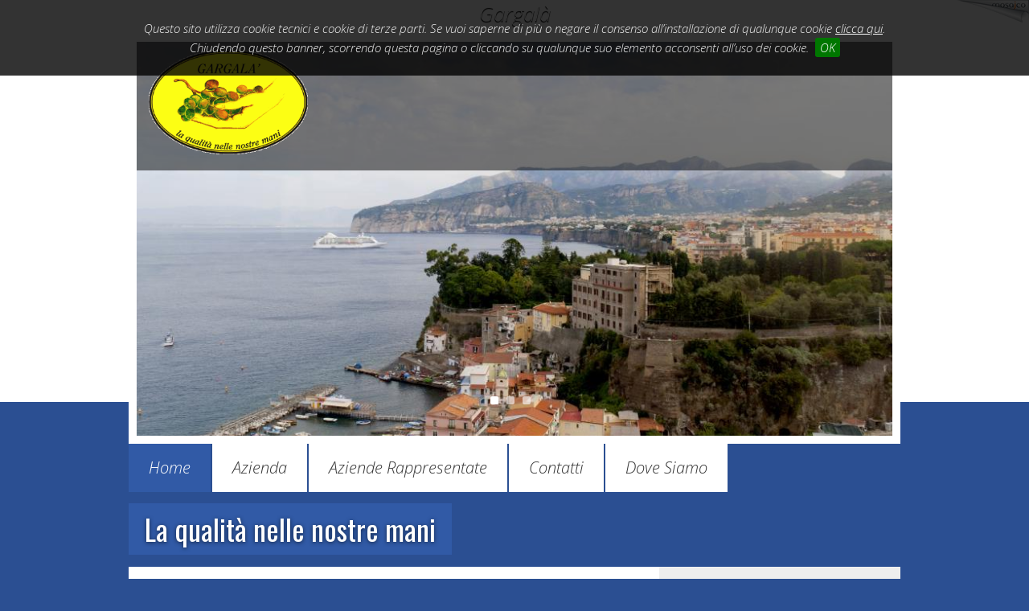

--- FILE ---
content_type: text/html; charset=utf-8
request_url: http://gargala.it/index.php
body_size: 5233
content:
<!doctype html>
<html>
    <head>
        <title>Homepage</title>
                <meta http-equiv="content-type" content="text/html;charset=utf-8;" />
        <meta name="language" content="IT"/>
        <meta name="robots" content="index, follow" />
        <meta name="keywords" content="" />
        <meta name="description" content="Vini e prodotti gastronomici " />
        <!-- meta tags facebook -->
        <meta property="og:title" content="La qualit&agrave; nelle nostre mani" />
        <meta property="og:type" content="article" />
        <meta property="og:url" content="http://gargala.it/it/index.php" />
        <meta property="og:image" content="http://gargala.it/_img_key/19-6img-m-topfotolia_39454132_subscription_monthly_xl1.jpg" />
        <meta property="og:site_name" content="Gargal&agrave;" />
        <meta property="og:description" content="..." />
        <!-- Google tag (gtag.js) -->
<script async src="https://www.googletagmanager.com/gtag/js?id=G-TDXB67Q97M"></script>
<script>
  window.dataLayer = window.dataLayer || [];
  function gtag(){dataLayer.push(arguments);}
  gtag('js', new Date());

  gtag('config', 'G-TDXB67Q97M');
</script>

<meta name="google-site-verification" content="X6Jjr1RqDAyAEhTJMwVXqAyGuV0MypLFuXlMhSB0dE0" /><!-- includi js -->
		<script type="text/javascript" language="javascript" src="http://cdn.mosajco.com/js/jquery-1.7.2.min.js"></script>
		<script> var $j = jQuery.noConflict(); </script>
		<script type="text/javascript" language="javascript" src="http://cdn.mosajco.com/js/jquery-ui-1.10.3.custom.min.js"></script>
		<script type="text/javascript" language="javascript" src="http://cdn.mosajco.com/fancybox/jquery.fancybox-1.3.4.pack.js"></script>
		<script type="text/javascript" language="javascript" src="http://cdn.mosajco.com/js/jquery.cookie.js"></script>
		<script type="text/javascript" language="javascript" src="http://cdn.mosajco.com/js/jquery.validate.js"></script>
		<script type="text/javascript" language="javascript" src="http://cdn.mosajco.com/jquery-cookiebar/jquery.cookiebar.js"></script>
		<script type="text/javascript" language="javascript" src="http://cdn.mosajco.com/nivo-slider/jquery.nivo.slider.pack.js"></script>
		<script type="text/javascript" language="javascript" src="http://cdn.mosajco.com/mosajco/mosajco-request.js?_=2.1"></script>
		<script>

			$j(function() { $j('a[rel*="lightbox"]').attr('rel','lightbox'); $j('a[rel*="lightbox"]').fancybox({ 'padding': 0, 'overlayColor': '#000', 'overlayOpacity': '0.9', 'transitionIn': 'none', 'transitionOut': 'none' }); });

			var appMosajco = {'version':'2.0', 'database':'msl_gargala', 'base_url_domain':'http://gargala.it/', 'page_url':'http://gargala.it/it/index.php', 'page_querystring': '' };

			</script>
<script type="text/javascript" language="javascript" src="https://www.google.com/recaptcha/api.js?hl=it"></script>		<!-- includi css -->
		<link rel="stylesheet" type="text/css" media="screen,print" href="http://cdn.mosajco.com/css/style_1587227610.821.min.css" />
		<link rel="stylesheet" type="text/css" media="screen,print" href="http://cdn.mosajco.com/css/style_editor_1587227610.821.min.css">
		<link rel="stylesheet" type="text/css" href="http://cdn.mosajco.com/jquery-ui/jquery-ui-1.10.3.custom.css" />
		<link rel="stylesheet" type="text/css" media="screen,print" href="http://cdn.mosajco.com/fancybox/jquery.fancybox-1.3.4.css" />
		<link rel="stylesheet" type="text/css" href="http://cdn.mosajco.com/jquery-cookiebar/jquery.cookiebar.css" />
		<link rel="stylesheet" type="text/css" media="screen,print" href="http://cdn.mosajco.com/nivo-slider/nivo-slider.css" />
		<link rel="stylesheet" type="text/css" media="screen,print" href="http://cdn.mosajco.com/mosajco/mosajco-request.css" />
		
        <style>
            .g-recaptcha {
                transform: scale(0.70);
                -webkit-transform: scale(0.70);
                transform-origin: 0 0;
                -webkit-transform-origin: 0 0;
            }
        </style><link rel="shortcut icon" href="http://gargala.it/favicon.ico" />
    </head>
<body id="box" class="sfondo_body">
<div id="mask"></div><div id="background_img"><img id="img_bg" src="http://ide.mosajco.com/customBackgrounds/gargala_1423138186.jpg"></div><div id="container_box">
    <div id="container">
        <div class="container_primo_rigo_01">
		    <div class="primo_rigo_01">
        		<h4>Gargal&agrave;</h4>
		        <div class="flags">
		            
		        </div>
		    </div>
		</div>
		<div class="container_sopra_01">
    <div class="sopra_01 logo_grande_03">
		        <div class="logo_menu">
					<div class="logo_sopra_01">
				<div class="logo_img logo_centro"><a href="index.php" title="Gargal&Atilde;&nbsp; - Homepage"><img src="http://gargala.it/images/logo-l3-logo.gif" alt="Gargal&Atilde;&nbsp;" class="logo_grande_03"></a></div><div class="clearfloat"></div>			</div>
    	</div>
        <div class="container_foto_sopra_01">
            <div class="foto_sopra_01" style="overflow:hidden;height:490px">
		                <div id="slider" class="nivoSlider" style="overflow:hidden;height:490px"><img src="http://gargala.it/_img_key/19-5img-g-topfotolia_39454132_subscription_monthly_xl1.jpg"/>
				<img src="http://gargala.it/_img_key/19-5img-g-slide1-fotolia_30872989_subscription_monthly_xxlpercento20-percento20copia.jpg"/>
				<img src="http://gargala.it/_img_key/19-5img-g-slide2-fotolia_44322520_subscription_monthly_xxlpercento20-percento20copia.jpg"/>
			</div>
			<script>$j(function () { $j('#slider').nivoSlider({ effect: 'fade', pauseTime: '3000', captionOpacity:1 }); });</script>            </div>
            <div class="ombra_foto_sopra"></div>
        </div>
    </div>
    <div class="menu_sopra_01">
        <ul>
            <li class="menu_sopra_01_li_0"><a href="http://gargala.it/it/index.php" title="La qualit&agrave; nelle nostre mani" class="activelink" target="_top" >Home</a></li>
					<li class="separatore_menu_sopra"><span>&nbsp;</span></li>
					<li class="menu_sopra_01_li_1"><a href="http://gargala.it/it/azienda.php" title="Azienda"  target="_top" >Azienda</a></li>
					<li class="separatore_menu_sopra"><span>&nbsp;</span></li>
					<li class="menu_sopra_01_li_2"><a href="http://gargala.it/it/le-ditte.php" title="Aziende Rappresentate"  target="_top" >Aziende Rappresentate</a></li>
					<li class="separatore_menu_sopra"><span>&nbsp;</span></li>
					<li class="menu_sopra_01_li_3"><a href="http://gargala.it/it/contatti.php" title="GARGALA&#039; Snc di Galano F. e Gargiulo M.G. &amp;C"  target="_top" >Contatti</a></li>
					<li class="separatore_menu_sopra"><span>&nbsp;</span></li>
					<li class="menu_sopra_01_li_4"><a href="http://gargala.it/it/dove-siamo.php" title="Dove Siamo"  target="_top" >Dove Siamo</a></li>
					        </ul>
    </div>
</div>  
<div class="clearfloat"></div>
<!-- fine headers sopra_04 -->        <div class="container_mezzo_01">
		    <div class="mezzo_01">
		        <div class="centro_01">
		            <div class="clearfloat"></div>
		            <div class="titolo_pag_01"><h1>La qualit&agrave; nelle nostre mani</h1></div>
		            <div class="prg_01">
                         
<div class="paragrafo_1_testo">
    <h3>Agenzia di Rappresentanze </h3>    <span class="Titoletto"><strong>GARGALA</strong>'</span> (acronimo di Gargiulo e Galano) nasce nel 2000, raccogliendo ed affiancando l'esperienza di Gennaro Gargiulo, che, da pi&ugrave; di qualche decennio, ha scelto come credo quello di diffondere, in Penisola Sorrentina, la conoscenza qualitativa di una vasta gamma di vini e prodotti gastronomici.<br /><br />Lo stesso credo &egrave; passato, per eredit&agrave; naturale, alla <strong>GARGALA</strong>', la quale ha aggiunto di suo la voglia di imparare, l'entusiasmo ed una spiccata attitudine alle innovazioni.    <div class="clearfloat"></div>
</div>
<!-- paragrafo_1_testo fine --> 
<div class="paragrafo_elenco_pers">
    <div class="titolo_elenco">
        <h3>Perch&egrave; noi:</h3>        <div class="clearfloat"></div>
    </div>
    <div class="elenco">
        <ul class="lista_stile_2">
            <li id="elenco_item_0">Siamo un&#039;agenzia di rappresentanza specializzata nel canale horeca</li><li id="elenco_item_1">Siamo l&#039;interfaccia sulla Penisola Sorrentina di aziende di prestigio da moltissimi anni.</li><li id="elenco_item_2">Siamo sempre stati vicini al singolo cliente con i servizi e le consulenze da noi offerte.</li>        </ul>
    </div>
    <div class="clearfloat"></div>
</div>
<!-- paragrafo_1_testo fine --> 
<div class="paragrafo_correlazioni"> <h3></h3>
<!-- paragrafo_correlazioni_box - skin_r_rc_01 -->
<div class="paragrafo_correlazioni_box box1">
    <a href="http://gargala.it/it/azienda.php" target="_top" title="Azienda" >
        <div class="paragrafo_correlazioni_box_img">
                <img src="http://gargala.it/_img_key/68-2img-p-topfotolia_33098888_subscription_monthly_xxlpercento20-percento20copia.jpg" alt="Azienda">
                </div>
    </a>
    <div class="clearfloat"></div>
    <a class="link_menu_prodotti_correlati" href="http://gargala.it/it/azienda.php" target="_top" title="Azienda">Azienda</a>
</div>
<!-- fine paragrafo_correlazioni_box - skin_r_rc_01 --><!-- paragrafo_correlazioni_box - skin_r_rc_01 -->
<div class="paragrafo_correlazioni_box box3">
    <a href="http://gargala.it/it/dove-siamo.php" target="_top" title="Dove Siamo" >
        <div class="paragrafo_correlazioni_box_img">
                <img src="http://gargala.it/_img_key/38-2img-p-sorrentopercento203.jpg" alt="Dove Siamo">
                </div>
    </a>
    <div class="clearfloat"></div>
    <a class="link_menu_prodotti_correlati" href="http://gargala.it/it/dove-siamo.php" target="_top" title="Dove Siamo">Dove Siamo</a>
</div>
<!-- fine paragrafo_correlazioni_box - skin_r_rc_01 --><div class="clearfloat"></div></div>
            </div>
            <div id="social_sharrre"><div id="facebook" data-url="http://gargala.it/it/index.php?_1768593782" data-title="Facebook"></div><div id="google" data-url="http://gargala.it/it/index.php?_1768593782" data-title="Google Plus"></div><div id="twitter" data-url="http://gargala.it/it/index.php?_1768593782" data-title="Tweet"></div><div id="compact" data-url="http://gargala.it/it/index.php?_1768593782"></div></div><script type="text/javascript" language="javascript" src="http://cdn.mosajco.com/js/jquery.sharrre.min.js"></script>
		<script>
                        $j('#compact').sharrre({
                                        share: {
                                        googlePlus: false,
                                        facebook: false,
                                        twitter: false,
                                        digg: true,
                                        delicious: true,
                                        stumbleupon: true,
                                        linkedin: false,
                                        pinterest: true
                                        },
                                        template: '<a class="box" href="#"><div class="count_gen">+</div></a>',
                                        urlCurl: 'http://cdn.mosajco.com/sharrre/sharrre.php',
                                        enableTracking: true,
                                        buttons: {
                                        googlePlus: {size: 'tall', annotation:'bubble'},
                                        facebook: {layout: 'box_count'},
                                        twitter: {count: 'vertical'},
                                        digg: {type: 'DiggMedium'},
                                        delicious: {size: 'tall'}
                                        },
                                        hover: function(api, options){
                                        $j(api.element).find('.buttons').show();
                                        },
                                        hide: function(api, options){
                                        $j(api.element).find('.buttons').hide();
                                        }
                                        });
                        $j('#facebook').sharrre({
                          share: { facebook: true },
                          template: '<a class="box" href="#"><div class="share_fb"><span></span>Condividi</div></a>',
                          enableHover: false,
                          enableTracking: true,
                          click: function(api, options){ api.simulateClick(); api.openPopup('facebook'); }
                        });
                        $j('#google').sharrre({
                          share: { googlePlus: true },
                          template: '<a class="box" href="#"><div class="share_gp"><span></span>Condividi</div></a>',
                          urlCurl: 'http://cdn.mosajco.com/sharrre/sharrre.php',
                          enableHover: false,
                          enableTracking: true,
                          click: function(api, options){ api.simulateClick(); api.openPopup('googlePlus'); }
                        });
                        $j('#twitter').sharrre({
                            share: { twitter: true },
                            enableHover: false,
                            enableTracking: true,
                            template: '<a class="box" href="#"><div class="share_tw"><span></span>Tweet</div></a>',
                            click: function(api, options){ api.simulateClick(); api.openPopup('twitter'); }
                        });</script>        </div>
		        <div class="colonna_01">
								 
<div class="paragrafo_correlazioni"> <h3></h3>
<div class="clearfloat"></div></div>
<div class="menu_altre_01"><ul><li><a href="https://www.instagram.com/gargala2000birrificio_sorrento/" title="instagram"  target="_blank" >instagram</a></li>
					<li><a href="https://www.facebook.com/francesco.galano.7" title="Facebook"  target="_blank" >Facebook</a></li>
					</ul><div class="clearfloat"></div></div> 
<div class="clearfloat"></div>
        </div>
        <div class="clearfloat"></div>
		    </div>
</div>
<!-- fine container mezzo_01 -->
        <div class="container_menu_sotto_01">
		    <div class="menu_sotto_01">
		        <ul>
		            <li class="menu_sotto_01_li_0"><a href="http://gargala.it/it/guestbook.php" title="Guestbook"  target="_top" >Guestbook</a></li>
					<li class="separatore_menu_sotto_01"> | </li>
					<li class="menu_sotto_01_li_1"><a href="http://gargala.it/it/newsletter.php" title="Newsletter"  target="_top" >Newsletter</a></li>
					<li class="separatore_menu_sotto_01"> | </li>
					<li class="menu_sotto_01_li_2"><a href="http://gargala.it/it/privacy.php" title="Privacy"  target="_top" >Privacy</a></li>
					        </ul>
		        <div class="clearfloat"></div>
		    </div>
		</div>
		<div class="container_sotto_01">
    <div class="sotto_01">
        <div class="container_info">
        <div class="container_ragso_indir"><div class="ragione_sociale"><strong>Gargalà Snc</strong></div><div class="indirizzo">Sede operativa: Viale dei Pini, 44 | 80065 | Sant'Agnello [NA]</div><div class="capitale_numrea">REA: NA-738794</div></div><div class="piva">P.IVA 05187811210</div><div class="container_tel_fax"><div class="telefono">Tel.: +39 081 877 37 08</div></div><div class="email">E-mail: <a href="mailto:info@gargala.it" title="info@gargala.it">info@gargala.it</a></div><div class="altre_info">3382584990 - 3491221253</div>
		        <div class="logo_mosajco"><a href="javascript:void(0);" title="Login Mosajco" onclick="$j('#topRequestLogin').show();"><img src="http://cdn.mosajco.com/images/mosajco_mini.png" alt="Powered by Mosajco CMS"></a></div>
		        </div>
        <div class="container_firma">
        <a href="http://www.justweb.it" target="_blank" class="firma" title="Justweb Srl"><span>Justweb Srl</span></a>
		        </div>
        <div class="clearfloat"></div>
    </div>
</div>
<!-- fine footers sotto_03 -->
    </div>
</div>
<!-- fine container box -->

            <div class="ij-editfront-requestlogin" id="ij-editfront-requestlog">
                <a href="javascript:void(0);" onclick="$j('#topRequestLogin').show();$j('#iJPasw').prop('type','password');"><span>Mosajco</span></a>
            </div>
            <div class="mj-dash-login" style="display:none;" id="topRequestLogin">
                <div class="mj-dash-nav-login">
                    <div class="mj-dash-close" title="Chiudi Login" onclick="$j('#topRequestLogin').hide();"></div>
                    <div class="mj-dash-entra-mosajco" onclick="location.href='http://www.mosajco.com/index.php'" title="Crea un mosajco anche tu"></div>
                    <div class="mj-dash-formlogin" id="formLogin">
                        <div class="mj-dash-email">
                            <span>Login</span>
                            <input type="text" value="" id="iJUser" tabindex="1" class="mj-login-input">
                            <div class="mj-dash-checkbox">
                                <input type="checkbox" value="1" checked id="iJRemember" tabindex="3" class="ij-login-checkbox">
                                <label for="iJRemember"><span>resta collegato</span></label>
                            </div>
                        </div>
                        <div class="mj-dash-psw">
                            <span>Password</span>
                            <input type="text" value="" id="iJPasw" tabindex="2" class="mj-login-input">
                            <a href="http://lounge3.mosajco.com/auth/reset-password" target="_blank" class="mj-dash-link">hai dimenticato la password ?</a>
                        </div>
                        <div class="mj-dash-btn">
                            <div class="mj-dash-btn-std mj-login-btn" onclick="iJLogin('http://gargala.it/',$j('#iJUser').attr('value'),$j('#iJPasw').attr('value'),$j('#iJRemember').prop('checked'),'http://gargala.it/it/index.php'); return false;"><span>Accedi</span></div>
                        </div>
                        <div class="mj-dash-esito" id="esito-login"></div>
                    </div>
                    <div class="mj-dash-formrecovery" id="formRecovery" style="display:none;">
                        <div class="mj-dash-email">
                            <span>Inserisci qui la tua e-mail</span>
                            <input type="text" value="" id="iJRecoveryUser" autocomplete="off" tabindex="1" class="mj-login-input">
                            <a href="javascript:void(0);" class="mj-dash-link" onclick="$j('#formLogin').show();$j('#formRecovery').hide()">indietro</a>
                        </div>
                        <div class="mj-dash-btn">
                            <div class="mj-dash-btn-std mj-recovery-btn" onclick="iJRecoveryPsw('http://gargala.it/',$j('#iJRecoveryUser').attr('value')); return false;"><span>Invia</span></div>
                        </div>
                        <div class="mj-dash-esito" id="esito-recovery"></div>
                    </div>
                </div>
            </div>
<script>
	var _gaq = _gaq || [];
	_gaq.push(['_setAccount', 'UA-56997030-19']);
	_gaq.push(['_trackPageview']);
	(function() { var ga = document.createElement('script'); ga.type = 'text/javascript'; ga.async = true; ga.src = ('https:' == document.location.protocol ? 'https://ssl' : 'http://www') + '.google-analytics.com/ga.js'; var s = document.getElementsByTagName('script')[0]; s.parentNode.insertBefore(ga, s); })();
</script>
<script>$j(function() {  $j.cookieBar({ message: 'Questo sito utilizza cookie tecnici e cookie di terze parti. Se vuoi saperne di più o negare il consenso all’installazione di qualunque cookie <a class="link-cookies-bar" href="http://gargala.it/it/privacy.php#cookies">clicca qui</a>.<br>Chiudendo questo banner, scorrendo questa pagina o cliccando su qualunque suo elemento acconsenti all’uso dei cookie.', acceptText: 'OK', acceptOnContinue: true, fixed: true,top: true,zindex:10000}); });</script><script> if (window.parent != window) { parent.Mosajco.Ide.previewLoaded(document,window); } </script>
</body>
</html>


--- FILE ---
content_type: text/css
request_url: http://cdn.mosajco.com/css/style_1587227610.821.min.css
body_size: 9673
content:
@import url(http://fonts.googleapis.com/css?family=Oswald);@import url(http://fonts.googleapis.com/css?family=Open+Sans:300italic);@font-face{font-family:'amerika_sansregular';src:url('http://cdn.mosajco.com/font/america-webfont.eot');src:url('http://cdn.mosajco.com/font/america-webfont.eot?#iefix') format('embedded-opentype'),url('http://cdn.mosajco.com/font/america-webfont.woff') format('woff'),url('http://cdn.mosajco.com/font/america-webfont.ttf') format('truetype'),url('http://cdn.mosajco.com/font/america-webfont.svg#amerika_sansregular') format('svg');font-weight:normal;font-style:normal}@font-face{font-family:'fontello';src:url('http://cdn.mosajco.com/font/fontello.eot?78459942');src:url('http://cdn.mosajco.com//font/fontello.eot?78459942#iefix') format('embedded-opentype'),url('http://cdn.mosajco.com//font/fontello.woff?78459942') format('woff'),url('http://cdn.mosajco.com//font/fontello.ttf?78459942') format('truetype'),url('http://cdn.mosajco.com//font/fontello.svg?78459942#fontello') format('svg');font-weight:normal;font-style:normal}html,body,div,span,applet,object,iframe,h1,h2,h3,h4,h5,h6,p,blockquote,pre,a,abbr,acronym,address,big,cite,code,del,dfn,em,font,img,ins,kbd,q,s,samp,small,strike,strong,sub,sup,tt,var,b,u,i,center,dl,dt,dd,ol,ul,li,fieldset,form,label,legend,table,caption,tbody,tfoot,thead,tr,th,td{margin:0;padding:0;border:0;outline:0;background:transparent}html,body{height:100%;margin:0}#background_img{position:absolute !important;height:500px !important;min-height:500px !important;z-index:0 !important;background-size:100% auto !important;background-position:inherit !important}.sfondo_body{background:none !important;background-color:#2b4f92 !important}body{color:#515151;font-family:'Open Sans',sans-serif;font-size:15px;line-height:180%;background-color:#2b4f92 !important}#mask{height:500px;width:100%;overflow:hidden;background:#fff;margin-top:0;z-index:-1;position:absolute;top:0;left:0}#container_box{height:auto;min-height:100%;width:960px;margin:0 auto;border-radius:0;position:relative}ol,ul{list-style:none}blockquote,q{quotes:none}blockquote:before,blockquote:after,q:before,q:after{content:'';content:none}:focus{outline:0}ins{text-decoration:none}del{text-decoration:line-through}table{border-collapse:collapse;border-spacing:0}a{color:#315aa6;text-decoration:none}a:hover{color:#0b2b66;text-decoration:none;transition:all .2s linear 0s}h1{font-size:26px;padding:0;font-weight:normal !important;font-family:'Oswald',sans-serif}h2{font-size:24px;padding:0;font-weight:normal !important;font-family:'Oswald',sans-serif}h3{font-size:22px;padding:0;font-weight:normal !important;font-family:'Oswald',sans-serif}h4{font-size:20px;font-weight:normal !important;padding:0;font-family:'Oswald',sans-serif}h5{font-size:18px;padding:0;font-weight:normal !important;font-family:'Oswald',sans-serif}h6{font-size:15px;font-weight:normal !important;padding:0;font-family:'Oswald',sans-serif}.prg_01 img{transition-property:opacity;transition-duration:1s}.prg_01 img:hover{opacity:.5}.prg_01 h3{line-height:120%;color:#315aa6;margin-bottom:10px}.prg_01 ul{list-style:circle inside}.prg_01 ol{list-style:decimal inside}.titolo_pag_01 h1{background:#315aa6;color:#fff;font-family:'Oswald',sans-serif;font-size:36px;left:0;line-height:95%;padding:15px 20px;position:absolute;top:-79px;text-shadow:0 1px 5px #142544}.paragrafo_download h3{padding-bottom:9px}.paragrafo_download a.icona{width:48px;height:48px;background:url("http://cdn.mosajco.com/images/style_20/ico_download.png") no-repeat;display:block;float:left;text-decoration:none}.paragrafo_download a.testo{line-height:29px}.paragrafo_correlazioni{width:100%;margin:0 0 20px 0}.edit_area_no_r_rc_01{margin-bottom:20px}.box2{float:right;margin-right:0 !important;margin-top:0;width:31%;margin-bottom:30px}.box1{float:left;width:31%;margin-right:0 !important;margin-bottom:30px}.box3{margin:0 auto 0 auto;width:31%;margin-bottom:30px}.paragrafo_correlazioni_box .clearfloat{display:none}.paragrafo_correlazioni_box br{display:none}.paragrafo_correlazioni_box_img img{max-width:100%;display:block}.paragrafo_correlazioni_box_img img:hover{opacity:1 !important}.paragrafo_correlazioni_box p{background:none repeat scroll 0 0 #777;color:#fff;font-size:14px;line-height:150%;padding:5px}.paragrafo_correlazioni a.link_menu_prodotti_correlati{background:#315aa6;bottom:0;color:#fff;display:block;font-family:'Oswald',sans-serif;font-size:24px;padding:10px;text-align:center;text-overflow:ellipsis;white-space:nowrap;overflow:hidden}.paragrafo_correlazioni a.link_menu_prodotti_correlati:hover{background:#2b4f92;color:#fff;text-decoration:none;transition:all .2s linear 0s}.paragrafo_intestazione{margin:0 0 20px 0;color:#7fa7f1}.paragrafo_intestazione_sopra h3{background:#315aa6;color:#fff;font-family:'Oswald',sans-serif;font-size:26px;line-height:95%;padding:10px 20px 10px 15px;display:inline-block;margin-bottom:0 !important}.paragrafo_intestazione_mezzo{padding:10px;background:#eee;color:#333}.paragrafo_intestazione_mezzo p{line-height:150%;padding:0 10px 10px 10px;color:#333}.paragrafo_intestazione_sotto{border-bottom:5px solid #ccc}.paragrafo_menu_orizzontale{padding:0;margin:0 0 30px;width:100%}.paragrafo_menu_orizzontale h3{padding:10px 0 6px}.paragrafo_menu_orizzontale ul{width:100%;overflow:hidden;white-space:nowrap;list-style:none}.paragrafo_menu_orizzontale ul li{margin:1px 6px 5px 0;float:left;background:#315aa6;color:#fff;font-family:'Oswald',sans-serif;font-size:15px}.paragrafo_menu_orizzontale ul li:hover{background:#25457f;color:#fff}.paragrafo_menu_orizzontale ul a{padding:0 20px 0 20px;float:left;line-height:32px;display:block;color:#fff}.paragrafo_menu_orizzontale ul a:hover{text-decoration:none}.paragrafo_menu_verticale{margin:10px 0}.paragrafo_menu_verticale h3{padding:10px 0 6px}.paragrafo_menu_verticale ul{white-space:nowrap;list-style-position:outside;list-style-type:none}.paragrafo_menu_verticale ul li{height:34px;margin-bottom:5px}.paragrafo_menu_verticale ul a{padding:0 0 0 25px;display:block;line-height:34px;background:url(../images/bg_link_paragrafi_menu.jpg) left no-repeat;color:#fff}.paragrafo_menu_verticale ul a:hover{line-height:34px;text-decoration:underline}.paragrafo_html{padding:10px 0;margin-bottom:20px}.paragrafo_youtube{padding:10px 0;position:relative;width:100%;padding-bottom:56.25%;padding-top:30px;height:0;overflow:hidden;margin-bottom:20px}.paragrafo_youtube iframe,.paragrafo_youtube embed,.paragrafo_youtube object{position:absolute;top:0;left:0;width:100%;height:100%}.fb_iframe_widget{width:100% !important}.fb_iframe_widget iframe{width:100% !important}.fb-comments,.fb-comments iframe,.fb_iframe_widget>span[style]{width:100% !important}.paragrafo_tabella_contenuti{padding:10px 0 20px 0;font-size:12px;font-family:'Oswald',sans-serif}.paragrafo_tabella_contenuti h3{padding:0}.tabella_contenuti{border:1px solid #e7e7e7;text-align:center;width:100%;margin-top:10px}.tabella_contenuti td{border:1px solid #e7e7e7;padding:5px}.col0 td{background:none repeat scroll 0 0 #f9f9f9}.col1 td{background:none repeat scroll 0 0 #f7f7f7}.tabella_contenuti th{font-weight:bold;background-color:#666;padding:5px;color:#fff}th.primo{text-align:left;padding:5px 5px 5px 10px}td.primo{text-align:left;font-weight:bold;padding:5px 5px 5px 10px}.clearfloat{clear:both;line-height:0;height:0;font-size:1px}.esito{padding:10px 0}.positivo h3{color:#090}.negativo h3{color:#f00}.maiuscolo{text-transform:uppercase}h5.wbl_titolo{padding-bottom:2px}table.paginazione{width:100%}table td.paginazione_sinistra{width:150px;color:#a6b8bd}table td.paginazione_centro{text-align:center}table td.paginazione_destra{width:150px;color:#a6b8bd;text-align:right}table span.paginazioneactivelink{font-weight:bold}.r_rc_01{width:640px;overflow:hidden}.r_rc_01 h3{padding:7px 0 10px 0}.r_rc_01_messaggio,.bacheca_messaggio{background:none repeat scroll 0 0 #777;clear:both;margin:0 4px 20px 0;min-height:54px;width:98%;color:#fff;padding:1%;font-size:14px;position:relative}.r_rc_01_messaggio a h3{background:#315aa6;color:#fff;font-family:'Oswald',sans-serif;font-size:24px;padding:10px 20px 10px 15px;margin-bottom:0 !important}.r_rc_01_messaggio a h3:hover{background:#25457f;color:#fff;transition:all .2s linear 0s}.r_rc_01_messaggio p{line-height:150%;margin-bottom:10px;padding:10px 15px}.r_rc_01_messaggio p a{background:none repeat scroll 0 0 #315aa6;color:#fff;display:inline-block;float:right;font-family:'Oswald',sans-serif;font-size:15px;margin:10px 10px 10px 0;padding:5px 15px}.r_rc_01_messaggio p a:hover{background:#25457f;color:#fff}.r_rc_01_messaggio_box_img{display:block;float:left;margin:0 10px 0 0;width:50%;background:none repeat scroll 0 0 #fff}.r_rc_01_messaggio_box_img img,.edit_area_no_r_rc_01 img{width:100%;display:block}.r_rc_01_messaggio_box_img img:hover,.edit_area_no_r_rc_01 img:hover{opacity:1 !important}.bacheca_messaggio .r_rc_01_messaggio h3 a{background:#315aa6;color:#fff;font-family:'Oswald',sans-serif;font-size:24px;padding:10px 20px 10px 15px;text-align:left !important;margin-bottom:10px;display:block}.bacheca_messaggio .r_rc_01_messaggio h3 a:hover{color:#efefef}span.r_rc_01_messaggio_data{color:#fff;font-size:12px !important;position:absolute;top:10px;right:5px}.r_rc_01_box{float:left;margin:0 4px 10px 0}.r_rc_01_box img{background:url(../images/bg_foto_menu_prodotti_correlati.jpg) no-repeat;float:left}.r_rc_01_box a.link_box{background:url(../images/bg_link_menu_prodotti_correlati.jpg) no-repeat;display:block;height:34px;width:153px;line-height:34px;text-align:left;padding:0 20px 0 36px;color:#79949d}.r_rc_01_box a.link_box:hover{color:#6bbad3;text-decoration:none}.r_rc_01_menu{margin:0 0 1px 10px;width:620px}.r_rc_01_menu a{padding:0 0 0 25px;display:block;line-height:34px;background:url(../images/bg_link_paragrafi_menu.jpg) left no-repeat;border:1px solid #d5eaee;width:592px;color:#79949d}.r_rc_01_menu a:hover{color:#6bbad3}.edit_area_no_foto_sopra{display:none}.container_sopra_01{width:960px;margin:0 auto}.sopra_01{clear:both;margin:0 auto;position:relative;width:960px}.sopra_01.no_foto_sopra{min-height:180px}.sopra_01.logo_medio_04.no_foto_sopra{min-height:260px}.sopra_01.logo_piccolo_04.no_foto_sopra{min-height:210px}.sopra_01.logo_piccolo_03.no_foto_sopra{min-height:180px}.sopra_01.logo_medio_03.no_foto_sopra{min-height:210px}.sopra_01.logo_grande_03.no_foto_sopra{min-height:230px}.logo_sopra_01{background:none repeat scroll 0 0 rgba(0,0,0,0.5);min-height:80px;left:10px;padding:10px 15px 20px;position:absolute;top:10px;width:910px;z-index:999}.logo_sopra_01 h1{font-family:'Oswald',sans-serif;font-weight:normal;font-size:40px;text-transform:uppercase}.logo_sopra_01 .nome_02 h1{font-size:40px !important;text-align:left;line-height:20px !important;text-transform:uppercase}.logo_sopra_01 h1 a{color:#fff;display:block}.logo_sopra_01 h1 a:hover{text-decoration:none;color:#ccc}img.logo_medio_03{max-height:110px}img.logo_grande_03{max-height:130px}.slogan_01 h2{color:#efefef;font-weight:normal;text-align:center;font-size:16px;text-transform:lowercase;padding:0 10px 0 0;font-family:'Open Sans',sans-serif;width:auto;line-height:16px;margin:0 auto}.slogan_02 h2{color:#efefef;font-weight:normal;text-align:left;font-size:22px;text-transform:lowercase;padding:0 10px 0 0;font-family:'Open Sans',sans-serif;width:auto;line-height:16px;margin:5px auto 0}.slogan h2{font-family:'Open Sans',sans-serif;font-size:22px;color:#efefef}.logo_sopra_01 img{margin:0;padding:0;border:0;display:block}.foto_sopra_01{margin:0 auto;clear:both;text-align:center;width:940px;border:10px solid #fff;padding:0;background:none;position:relative;max-height:700px}.foto_sopra_01 img{width:100%}.menu_sopra_01{padding:0;width:960px;z-index:10;margin:0 auto}.menu_sopra_01 ul{list-style:none}.menu_sopra_01 li{float:left;margin:0}.menu_sopra_01 li.separatore_menu_sopra{display:none}.menu_sopra_01 li.separatore_menu_sopra span{display:none}.menu_sopra_01 a{padding:0 25px;font-size:20px;display:block;height:40px;line-height:40px;text-decoration:none;color:#333;font-family:'Open Sans',sans-serif;margin-right:2px;background:#fff;padding:10px 25px}.menu_sopra_01 a.activelink{background:#315aa6;text-decoration:none;color:#fff}.menu_sopra_01 a:hover{color:#4371c7}.container_primo_rigo_01{width:100%;float:left}.primo_rigo_01{line-height:32px;margin:0 auto 10px;padding:0;width:960px;position:relative}.primo_rigo_01 h4{color:#fff;font-size:26px;text-align:center;font-family:'Open Sans',sans-serif;text-shadow:0 2px 1px #000}.widget_sopra_02{float:right;padding:20px 15px 0 0}#slider{width:960px;margin:0 auto;padding:0}.nivoSlider img{max-width:940px !important}.nivo-directionNav a{display:block;width:30px;height:30px;background:url("http://cdn.mosajco.com/images/style_03/nav.png") no-repeat;text-indent:-9999px;border:0;opacity:0;-webkit-transition:all 200ms ease-in-out;-moz-transition:all 200ms ease-in-out;-o-transition:all 200ms ease-in-out;transition:all 200ms ease-in-out}.foto_sopra_01:hover .nivo-directionNav a{opacity:1}a.nivo-nextNav{background-position:-30px 0;right:15px}a.nivo-prevNav{left:15px}.nivo-controlNav{text-align:center !important;padding:0 !important;position:absolute;z-index:999;bottom:26px;width:99%}.nivo-controlNav a{margin:5px;height:10px;width:10px;display:inline-block;overflow:hidden;color:#fff !important;text-indent:9999px;background:rgba(255,255,255,0.6);border:0 solid #223e73;border-radius:2px}.nivo-controlNav a.active{background:#fff}.container_mezzo_01{margin:0 auto;float:left;width:100%}.mezzo_01{background:url("http://cdn.mosajco.com/images/style_20/bg_mezzo_colonna_dx.jpg") repeat-y;width:960px;margin:93px auto 0;position:relative}.centro_01{padding:20px;width:620px;float:left}.colonna_01{width:260px;float:right;padding:20px;text-align:right}.container_menu_sotto_01{clear:both;margin:0 auto 20px;width:960px;padding:0}.menu_sotto_01{height:40px;line-height:40px;padding:0;position:relative;width:960px;background:#0b2b66}.menu_sotto_01 p{text-align:center}.menu_sotto_01 ul{list-style:none;text-align:center}.menu_sotto_01 li{display:inline;margin:0;color:#fff}.menu_sotto_01 a{padding:0 10px;display:inline;height:40px;line-height:40px;text-transform:lowercase;font-size:15px;color:#fff}.menu_sotto_01 a.activelink{font-weight:bold;text-decoration:none}.menu_sotto_01 a:hover{color:#efefef}.container_sotto_01{clear:both}.sotto_01{line-height:130%;text-align:center;position:relative;clear:both;margin:0 auto;width:930px;padding:0 15px;font-size:13px;color:#fff}.sotto_01 a{color:#fff}.sotto_01 a:hover{color:#efefef}.sotto_01 img{margin:5px 0 0 0}.ragione_sociale strong{font-family:'Oswald',sans-serif;font-size:18px;color:#fff;font-weight:normal}.container_tel_fax{margin:0 auto;display:block;text-align:center}.telefono{display:inline-block;margin-right:20px}.fax{display:inline-block;margin-right:20px}.container_firma{padding-top:20px;clear:both}a.firma:link,a.firma:visited{display:inline-block;width:137px;height:44px;background:url("http://cdn.mosajco.com/images/justweb.png") no-repeat top;clear:both}a.firma:hover{background-position:bottom}a.firma span{display:none}body{background:#fff}#background_img{z-index:-10;width:100%;min-height:100%;height:auto;position:fixed;top:0;left:0}#background_img img{width:100%;min-height:100%;height:100%}.paragrafo_foto_grande{margin:0}.paragrafo_foto_grande_box_01{max-width:100%;display:block;border-radius:3px;border:0 solid #fff;float:right;margin:0 0 20px 0}.paragrafo_foto_grande_box_01 .img_1{width:100%;display:block}.paragrafo_2_foto{margin:0 0 20px 0}.paragrafo_2_foto img{background:url(../images/bg_foto_2.jpg) no-repeat}.paragrafo_2_foto_box_01{display:block;border-radius:3px;border:0 solid #fff;float:left;width:47%}.paragrafo_2_foto .img_2{width:100%;display:block}.paragrafo_2_foto_box_02{display:block;border-radius:3px;border:0 solid #fff;float:right;width:47%}.paragrafo_2_foto .img_1{width:100%;display:block}.paragrafo_3_foto{margin:0 0 20px 0}.paragrafo_3_foto_box_01{float:left;width:30%;display:inline-block;text-align:left;border-radius:3px;border:0 solid #fff}.paragrafo_3_foto_box_01 img{max-width:100%;height:auto;display:block}.paragrafo_3_foto_box_02{margin:0 auto;float:right;width:30%;border-radius:3px;border:0 solid #fff;text-align:right}.paragrafo_3_foto_box_02 img{max-width:100%;height:auto;display:block}.paragrafo_3_foto_box_03{margin:0 auto;width:30%;border-radius:3px;border:0 solid #fff;text-align:center}.paragrafo_3_foto_box_03 img{max-width:100%;height:auto;display:block}.paragrafo_foto_testo_a{padding:10px 0}.paragrafo_foto_testo_a .formato_1{width:100%}.paragrafo_foto_testo_a_box_01_formato_1{max-width:40%;display:block;border-radius:3px;border:0 solid #fff;float:left;margin-right:10px}.paragrafo_foto_testo_a .formato_2{width:100%}.paragrafo_foto_testo_a_box_01_formato_4{max-width:40%;display:block;border-radius:3px;border:0 solid #fff;float:left;margin-right:10px}.paragrafo_foto_testo_a_box_01_formato_3{max-width:100%;display:block;border-radius:3px;border:0 solid #fff;float:left;margin-right:10px}.paragrafo_foto_testo_a .formato_3{width:100%;display:block}.paragrafo_foto_testo_a .formato_4{width:100%;float:left}.paragrafo_foto_testo_a_box_01_formato_2{max-width:60%;display:block;border-radius:3px;border:0 solid #fff;float:left;margin-right:10px}.paragrafo_foto_testo_a img.formato_3{margin:0 0 10px}.paragrafo_foto_testo_b{margin:0 0 20px 0}.paragrafo_foto_testo_b img.formato_1{float:right;display:inline;margin:0 0 0 10px}.paragrafo_foto_testo_b img.formato_2{float:right;display:inline;margin:0 0 0 20px;min-width:200px;max-width:100%}.paragrafo_foto_testo_b_box_01{margin:0 0 20px 0;max-width:100%;display:block;border-radius:3px;border:0 solid #fff}.paragrafo_foto_testo_b_box_01_formato_1{max-width:40%;display:block;border-radius:3px;border:0 solid #fff;float:right;margin:0 0 10px 20px}.paragrafo_foto_testo_b .formato_1{width:100%}.paragrafo_foto_testo_b_box_01_formato_2{max-width:60%;display:block;border-radius:3px;border:0 solid #fff;float:right;margin:0 0 10px 20px}.paragrafo_foto_testo_b .formato_2{width:100%}.paragrafo_foto_testo_b_box_01_formato_4{max-width:40%;display:block;border-radius:3px;border:0 solid #fff;float:right;margin-left:20px}.paragrafo_foto_testo_b .formato_4{width:100%}.paragrafo_foto_testo_b_box_01_formato_3{max-width:100%;display:block;border-radius:3px;border:0 solid #fff;float:right;margin:0 0 20px 0}.paragrafo_foto_testo_b .formato_3{width:100%;display:block}.paragrafo_foto_testo_b img.formato_4{float:right;display:inline;margin:0 0 0 20px}.paragrafo_1_testo{margin:0 0 20px 0}.paragrafo_1_testo h3{padding-bottom:0}.paragrafo_2_testi{margin:0 0 20px 0}.paragrafo_2_testi_sinistra{width:47%;float:left}.paragrafo_2_testi_destra{width:47%;float:right}.paragrafo_3_testi{margin:0 0 20px 0}.paragrafo_3_testi h3{padding:0 10px 9px 0}.paragrafo_3_testi_sinistra{width:30%;float:left}.paragrafo_3_testi_centro{width:30%;float:right;margin:0 auto}.paragrafo_3_testi_destra{width:30%;margin:0 auto}.cpn_01{margin:0 0 20px 0;position:relative;padding:5px;border:1px solid #dadada;background:#fff}.cpn_01 h1{font-size:20px;line-height:40px;border-bottom:1px dashed #ccc;padding:0 12px}.cpn_01_img{float:right;width:55%}.cpn_01_dettagli{padding:15px 10px 0 10px;float:left;width:34%}.cpn_01_img img{width:100%;display:block}.cpn_01_evidenza_validita{color:#f00;padding-right:20px}.cpn_01_prezzo{clear:both;margin-bottom:20px;font-size:54px;line-height:60px;display:block}.cpn_01_bottone{background:#315aa6;background-size:contain;color:#fff;font-size:22px;height:52px;line-height:50px;max-width:210px;width:90%;border:0;margin-bottom:20px;cursor:pointer}.cpn_01_bottone_dis{background:#ccc;color:#000;border:0;cursor:pointer;font-size:14px;height:52px;margin-bottom:20px}.cpn_01_bottone:hover{opacity:.9}.cpn_01_separatore{height:1px;border-top:1px dashed #ccc;clear:both}.cpn_01_validita{background:url("http://cdn.mosajco.com/images/style_01/ico_clock.png") no-repeat left center;text-transform:uppercase;padding-left:42px;float:right;height:50px;line-height:12px;width:45%}.cpn_01_validita p{padding-top:15px;font-size:14px;letter-spacing:-1px}.cpn_01_container_evidenze{margin-bottom:20px;clear:both}.cpn_01_prezzo_pieno{width:33%;padding-right:2%;border-right:1px solid #ddd;float:left;min-width:55px}.cpn_01_perc_sconto{width:33%;padding-right:2%;padding-left:3%;float:left;min-width:55px}.cpn_01_titolo_sintesi{font-size:18px;font-weight:bold;display:block;float:left;width:40%;line-height:50px;padding-left:12px}.cpn_01_descrizione{padding:0 12px}p.mosajco{font-family:'amerika_sansregular';font-size:30px;line-height:30px;color:#333;margin-bottom:8px}.mosajco-j{color:#315aa6}.banner_mosajco_crea{border:1px solid #315aa6;margin:0 0 30px 0;padding:5%;display:block;cursor:pointer;text-align:center;clear:both}.link_scopri{font-weight:bold}.paragrafo_download h3{padding-bottom:9px}.paragrafo_download a.icona{width:35px;height:35px;background:url(../images/style_03/ico_download.png) center no-repeat #0b2b66;background-size:100%;display:block;border-radius:4px;float:left;text-decoration:none}.paragrafo_download a.icona:hover{background:url(../images/style_03/ico_download.png) center no-repeat #061838}.paragrafo_download a.testo{line-height:29px}.fb-comments,.fb-comments iframe[style],.fb-like-box,.fb-like-box iframe[style],span.fb-comments,.fb-comments span{width:100% !important}.flags li{float:right;display:inline;margin-left:2px}.flags a{display:block;width:16px;height:16px;background:no-repeat center;opacity:.6}.flags a span{display:none}.flags a:hover{opacity:1}.flags li.currentLang a{opacity:1}a.italiano{background:url("http://cdn.mosajco.com/images/flag/set_01/flag_ita.png")}a.inglese{background:url("http://cdn.mosajco.com/images/flag/set_01/flag_eng.png")}a.francese{background:url("http://cdn.mosajco.com/images/flag/set_01/flag_fra.png")}a.tedesco{background:url("http://cdn.mosajco.com/images/flag/set_01/flag_deu.png")}a.spagnolo{background:url("http://cdn.mosajco.com/images/flag/set_01/flag_esp.png")}a.giapponese{background:url("http://cdn.mosajco.com/images/flag/set_01/flag_jap.png")}a.russo{background:url("http://cdn.mosajco.com/images/flag/set_01/flag_pic.png")}a.portoghese{background:url("http://cdn.mosajco.com/images/flag/set_01/flag_por.png")}a.romeno{background:url("http://cdn.mosajco.com/images/flag/set_01/flag_rom.png")}a.polacco{background:url("http://cdn.mosajco.com/images/flag/set_01/flag_pol.png")}a.cinese{background:url("http://cdn.mosajco.com/images/flag/set_01/flag_chi.png")}a.lettone{background:url("http://cdn.mosajco.com/images/flag/set_01/flag_lat.png")}a.croato{background:url("http://cdn.mosajco.com/images/flag/set_01/flag_hrv.png")}a.sloveno{background:url("http://cdn.mosajco.com/images/flag/set_01/flag_slo.png")}.form_01{background-color:#eee;margin-bottom:20px;padding:4%}.testo_campi_obbligatori{margin-bottom:10px}.input_cal{width:98%;font-size:13px;color:#333;margin-bottom:10px;border:1px solid #ccc;padding:2% 1%}input,img,iframe{border:none}select{border:1px solid #ccc;font-family:'Open Sans',sans-serif;color:#333}.input_txt{padding:2% 1%;float:left}span.voce_modulo{float:left}.input_txt_negativo{border:1px solid #f00 !important}.input_piccolo{width:60px}.input_piccolo_webol{width:100px}.input_medio{width:98%;font-size:13px;color:#333;margin-bottom:10px;border:1px solid #ccc}.input_codice{width:66px;padding:2px 2px 1px 2px;font-family:'Open Sans',sans-serif;color:#333}.textarea{border:1px solid #ccc;background:#fff;padding:1%;width:98%;resize:vertical;margin-bottom:10px}.textarea_negativo{border:1px solid #ccc;background:#fff url(../images/bg_input_txt.jpg) repeat-x;padding:3px;margin-bottom:10px}.textarea_grande{width:98%;height:110px;font-family:'Open Sans',sans-serif;color:#333;font-size:13px}.bottone{background:#315aa6;color:#fff;cursor:pointer;height:32px;line-height:32px;font-family:'Oswald',sans-serif;font-size:18px;width:110px}.bottone:hover{background-color:#25457f}.bottone_grande{background:#315aa6;color:#fff;cursor:pointer;font-size:22px;height:32px;line-height:30px;width:210px;font-family:'Oswald',sans-serif}.bottone_grande:hover{background-color:#25457f}.voce_newsletter{padding:10px 20px 20px 0;float:left}#codice_spam{padding:0}.ctt_01_nome{width:49.5%;margin-right:.5%;float:left}.ctt_01_cognome{width:49.5%;margin-left:.5%;float:right}.ctt_01_telefono{width:49.5%;margin-right:.5%;float:left}.ctt_01_email{width:49.5%;margin-left:.5%;float:right}.label_captcha{float:left;margin-right:2%}.ctt_01_captcha_img{float:left}.ctt_01_captcha_rf{float:left}.ctt_01_captcha_input{float:left;margin-left:2%}.ctt_01_privacy{clear:both;margin-bottom:20px}.nsl_01_nome{width:49.5%;margin-right:.5%;float:left}.nsl_01_email{width:49.5%;margin-left:.5%;float:right}.label_captcha{float:left;margin-right:2%}.nsl_01_captcha_img{float:left}.nsl_01_captcha_rf{float:left}.nsl_01_privacy{clear:both;margin-bottom:20px}.gtb_02_nome{width:49.5%;margin-right:.5%;float:left}.gtb_02_email{width:49.5%;margin-left:.5%;float:right}.label_captcha{float:left;margin-right:2%}.gtb_02_img{float:left}.gtb_02_captcha_img{float:left}.gtb_02_captcha_rf{float:left}.gtb_02_captcha_input{float:left;margin-left:2%}.gtb_02_privacy{clear:both;margin-bottom:20px}.rch_01_nome{width:49.5%;margin-right:.5%;float:left}.rch_01_cognome{width:49.5%;margin-left:.5%;float:right}.rch_01_telefono{width:49.5%;margin-right:.5%;float:left}.rch_01_email{width:49.5%;margin-left:.5%;float:right}.rch_01_dettagli{clear:both;width:100%;position:relative;float:left}.rch_01_partenza{float:left;width:34%;margin:0 1%}.rch_01_arrivo{float:left;width:34%;clear:both}.rch_01_camere{float:left;width:14%;margin-right:1%}.rch_01_persone{float:right;width:15%}.rch_01_container_mask{position:relative}.rch_01_mask_slc{width:98%;font-size:13px;color:#333;margin-bottom:10px;border:1px solid #ccc;padding:2% 1%;background:#fff}.rch_01_persone select,.rch_01_camere select{width:99%;font-size:13px;height:27px;margin-top:2px;position:absolute;top:0;opacity:0;z-index:5}.label_captcha{float:left;margin-right:2%}.rch_01_img{float:left}.rch_01_captcha_rf{float:left}.rch_01_captcha_img{float:left}.rch_01_captcha_input{float:left;margin-left:2%}.rch_01_msg{clear:both}.rch_01_privacy{clear:both;margin-bottom:20px}.prs_01_sx{float:left;width:48%;margin-right:1%}.prs_01_dx{float:right;width:48%;margin-left:1%}.prs_01_raw,.prs_01_check{width:100%;clear:both;float:left}.gtb_01{margin:0 0 30px 0;float:left;text-align:right}.gtb_01 p{font-size:13px;line-height:160%}.gtb_01 a:link,.gtb_01 a:visited{color:#315aa6;font-family:'Open Sans',sans-serif;font-size:16px;font-weight:bold !important}.gtb_01 a:hover{color:#0b2b66;text-decoration:none}.gtb_01 h3{background:#315aa6;color:#fff;font-size:25px;font-family:'Oswald',sans-serif;padding:10px 10px 10px 0}.gtb_avatar{float:left;height:50%;border-radius:0;margin:0 10px 0 0;border:2px solid #fff}.gtb_autore{background:url("http://cdn.mosajco.com/images/style_20/bg_gtb.png") no-repeat center bottom #315aa6;font-family:'Open Sans',sans-serif;color:#315aa6;font-size:17px;font-weight:bold !important;padding-top:10px;text-align:left}.gtb_commento{font-style:normal}.gtb_03_messaggio_box_img_box_1 img,.gtb_03_messaggio_box_img_box_2 img,.gtb_03_messaggio_box_img_box_3 img{float:left;margin-right:10px}.gtb_03_messaggio{background:#eee;padding:10px;margin-bottom:15px}span.titolo_messaggio_guestbook{font-family:'Oswald',sans-serif;color:#315aa6}.box_hp_01{margin-bottom:30px}.box_hp_01 h3{font-family:'Oswald',sans-serif;font-size:26px;color:#fff}.box_hp_01 img{float:left;margin:0;padding:0;width:100%}.box_hp_01_mezzo{height:100%;padding:0;position:relative}.box_hp_01_txt{position:absolute;bottom:0;left:0;background:none repeat scroll 0 0 rgba(0,0,0,0.7);padding:10px}.box_hp_01_mezzo p{padding:0;line-height:150%;font-size:15px;color:#fff;margin-bottom:10px}.box_hp_01_mezzo a.box_hp_01_continua{background:#315aa6;clear:both;color:#fff;font-size:18px;padding:5px 15px;font-family:'Open Sans',sans-serif;text-transform:lowercase;display:inline-block}.box_hp_01_mezzo a:hover{background:#25457f}.paragrafo_elenco{margin:0 0 20px;padding:0}.paragrafo_elenco_pers{margin:0 0 20px 0;background:#eee e;padding:0}.paragrafo_elenco h3{background:#315aa6;color:#fff;display:inline-block;font-family:'Oswald',sans-serif;font-size:26px;font-weight:normal !important;line-height:95%;margin-bottom:0 !important;padding:10px 20px 10px 15px}.paragrafo_elenco_pers .titolo_elenco h3{background:#315aa6;color:#fff;font-family:'Oswald',sans-serif;font-size:26px;line-height:95%;padding:10px 20px 10px 15px;display:inline-block;margin-bottom:0 !important}.elenco{padding:10px;background:#eee}ul.lista_numerica{list-style:inside;list-style-type:decimal}ul.lista_puntato{list-style:inside;list-style-type:disc}ul.lista_alfa{list-style:inside;list-style-type:upper-alpha}ul.lista_stile{list-style:none;display:table;height:100%}ul.lista_stile li{width:25.53333%;margin:1.5%;display:inline-block;vertical-align:middle;color:#315aa6;border:1px solid #315aa6;padding-left:2%;padding-right:2%;padding-top:10px;padding-bottom:10px;min-height:80px;max-height:300px;text-align:center}ul.lista_stile_2{list-style:none;display:table;width:100%}ul.lista_stile_2 li{width:92.8%;display:block;vertical-align:middle;background:url("http://cdn.mosajco.com//images/style_20/dot_list.png") 5px center no-repeat;color:#5e5e5e;padding:10px 2% 10px 7%;font-weight:normal;font-size:14px}.logo_img{float:left;display:block;margin-right:14px}.logo_img a{display:block}.menu_altre_01{margin:0 0 30px 0}.menu_altre_01 li{float:left;width:100%;margin-bottom:0}.menu_altre_01 a{text-align:center;color:#fff;display:block;float:left;font-family:'Open Sans',sans-serif;font-size:18px;height:40px;line-height:40px;padding:0;width:100%;margin-bottom:4px;background:#315aa6}.menu_altre_01 a:hover{text-decoration:none;color:#6e97e4;background:#0b2b66}.menu_altre_01 a.activelink{text-decoration:none;font-weight:bold;color:#6e97e4;background:#0b2b66}.menu_laterale_01{margin:0 0 30px 0}.menu_laterale_01_sopra h2{color:#315aa6;font-size:30px;margin-bottom:10px;line-height:34px}.menu_laterale_01_mezzo li{float:left;width:100%}.menu_laterale_01_mezzo a{color:#6b6b6b;display:block;float:left;font-family:'Open Sans',sans-serif;font-size:18px;height:40px;line-height:40px;padding:0 5% 0 0;width:95%;margin-bottom:4px;text-align:right;background:#fff}.menu_laterale_01 a:hover{text-decoration:none;color:#fff;background:#666}.menu_laterale_01 a.activelink{text-decoration:none;color:#fff;background:#315aa6}.menu_laterale_01_sotto{height:44px;background:url(../images/style_02/bg_menu_sotto.png) top center no-repeat;display:none}.nsl_01{margin:0 0 30px 0;text-align:right}.nsl_01 p{float:left;font-size:13px;line-height:160%;padding:0;width:100%;margin-bottom:10px}.nsl_01 h3{margin-bottom:10px;color:#315aa6;font-size:30px;font-family:'Oswald',sans-serif}.nsl_01 a{background:#315aa6;clear:both;color:#fff;float:right;font-size:18px;padding:7px 20px;font-family:'Open Sans',sans-serif}.nsl_01 a:hover{background:#0b2b66;color:#fff}.r_rc_02{background-color:#fff;margin:0 0 30px 0;padding:7%;text-align:right}.r_rc_02 h5{border-bottom:1px dotted;color:#315aa6;font-family:'Oswald',sans-serif;font-size:28px;margin-bottom:10px;padding:0 0 10px 0}.r_rc_02_messaggio{margin:0;padding:8px 0 10px;border-bottom:1px dotted #ccc}.r_rc_02_messaggio h6 a{color:#315aa6;display:block;font-family:'Oswald',sans-serif;font-size:18px;font-weight:normal;margin-bottom:5px}.r_rc_02_messaggio a{color:#315aa6;font-size:15px;font-family:'Oswald',sans-serif}.r_rc_02_messaggio a:hover{color:#0b2b66}.r_rc_02_messaggio p{color:#838383;font-size:13px;line-height:160%;padding:0;width:100%}#social_sharrre{position:relative;font-size:13px}.sharrre{display:inline-block;margin-right:10px}.sharrre:hover{opacity:.9}.count_gen{background:#f49d14;color:#fff;display:block;float:left;padding:2px 5px;height:25px}.share_gen{display:block;float:left;padding:5px;background:#dadada;color:#000;display:none}.buttons{position:absolute;top:0;padding:10px;z-index:998;box-shadow:0 0 3px #333;padding-right:10px;background:#fff}.button{float:left;margin-right:10px}.share_fb{background:#3b5998;color:#fff;text-align:center;display:block;float:left;padding:2px 5px;height:25px}.share_fb::before{content:"\e805";color:#fff;font-weight:bold;font-family:'fontello';margin-right:10px;padding-left:5px}.count_fb{padding:2px 5px;display:block;float:right;background:#dadada;color:#000;height:25px}.share_gp{background:#d54334;color:#fff;text-align:center;display:block;float:left;padding:2px 5px;height:25px}.share_gp::before{content:"\e806";color:#fff;font-weight:bold;font-family:'fontello';margin-right:10px;padding-left:5px}.count_gp{padding:2px 5px;display:block;float:right;background:#dadada;color:#000;height:25px}.share_tw{background:#5eaade;color:#fff;text-align:center;display:block;float:left;padding:2px 5px;height:25px}.share_tw::before{content:"\e807";color:#fff;font-weight:bold;font-family:'fontello';margin-right:10px;padding-left:5px}.count_tw{padding:2px 5px;display:block;float:right;background:#dadada;color:#000;height:25px}.share_ln{background:#045a8b;color:#fff;text-align:center;display:block;float:left;padding:2px 5px;height:25px}.share_ln::before{content:"\e800";color:#fff;font-weight:bold;font-family:'fontello';margin-right:10px;padding-left:5px}.count_ln{padding:2px 5px;display:block;float:right;background:#dadada;color:#000;height:25px}.social_v{margin:0 0 30px 0;text-align:right}.social_v h5{margin-bottom:20px;color:#fff;font-size:30px;font-family:'Oswald',sans-serif;padding:0;color:#315aa6}.social_v li:last-child{margin-right:0 !important}.social_v li a{color:#315aa6;display:block;float:left;font-family:'Open Sans',sans-serif;font-size:17px;height:40px;line-height:30px;padding:0;width:100%;margin-bottom:5px}.social_v a:link,.social_v a:visited{color:#515151}.social_v a:hover{color:#0b2b66;text-decoration:none}.social_v img{float:right;margin-left:10px}.social{margin:0 0 30px 0;text-align:right}.social h5{margin-bottom:15px;color:#fff;font-size:30px;font-family:'Oswald',sans-serif;padding:0;color:#315aa6}.social ul{list-style:none;display:block;text-align:right}.social li{display:inline-block;margin-right:12px}.social li:last-child{margin-right:0 !important}.social span{display:none}.box_skype{border:1px solid #315aa6;margin:0 0 30px 0;padding:5%;text-align:center !important}.box_skype:hover{opacity:.8}.box_skype img{margin:5px 0 0 0}.box_skype a:link,.box_skype a:visited{color:#315aa6;font-family:'Oswald',sans-serif;font-size:20px;line-height:20px;letter-spacing:-2px}.box_skype a:hover{text-decoration:none;color:'Oswald',sans-serif}.box_skype span{margin-left:10px;line-height:24px;display:inline-block;vertical-align:top;margin-top:10px}.box_vt_01{margin:0 0 30px 0}.box_vt_01 h5{padding:13px 0 18px 0;font-family:'Oswald',sans-serif;color:#315aa6;font-size:38px;display:none}.box_vt_01_sotto{position:relative;text-align:right}.box_vt_01 h6{float:left;padding:0}.box_vt_01 h6 a{background:none repeat scroll 0 0 rgba(0,0,0,0.7);color:#fff;font-family:'Oswald',sans-serif;font-size:24px;font-weight:normal;padding:10px;position:absolute;top:70px}.box_vt_01 h6 a:hover{color:#315aa6;text-decoration:none}.box_vt_01 .foto_vetrina img{padding:0;width:100%}.box_vt_01 p{float:left;font-size:14px;line-height:160%;padding:0;width:100%;margin-bottom:10px}.box_vt_01 a{color:#315aa6;font-size:15px;font-family:'Oswald',sans-serif}.box_vt_01 a:hover{color:#0b2b66;text-decoration:none}.box_vt_01_sotto .link_sezione_dinamica{background:#315aa6;clear:both;color:#fff;float:right;font-size:18px;padding:7px 20px;font-family:'Open Sans',sans-serif;text-transform:lowercase}.box_vt_01_sotto .link_sezione_dinamica:hover{background:#0b2b66;color:#fff}.box_vt_01_sotto br{clear:both}#background_img img{display:none !important}#background_img{background-image:url(http://ide.mosajco.com/customBackgrounds/gargala_1423138186.jpg);background-repeat:no-repeat;background-size:cover;background-position:top right}

--- FILE ---
content_type: text/css
request_url: http://cdn.mosajco.com/css/style_editor_1587227610.821.min.css
body_size: 312
content:
@import url(http://fonts.googleapis.com/css?family=Oswald);@import url(http://fonts.googleapis.com/css?family=Open+Sans:300italic);.Titoletto{font-weight:bold;color:#315aa6;font-size:16px;font-family:'Open Sans',sans-serif}.Titoletto2{font-weight:bold;color:#315aa6;font-size:20px;font-family:'Open Sans',sans-serif}.Evidenziato{background:#f1f1f1;color:#315aa6;padding:3px 5px;font-family:'Open Sans',sans-serif}